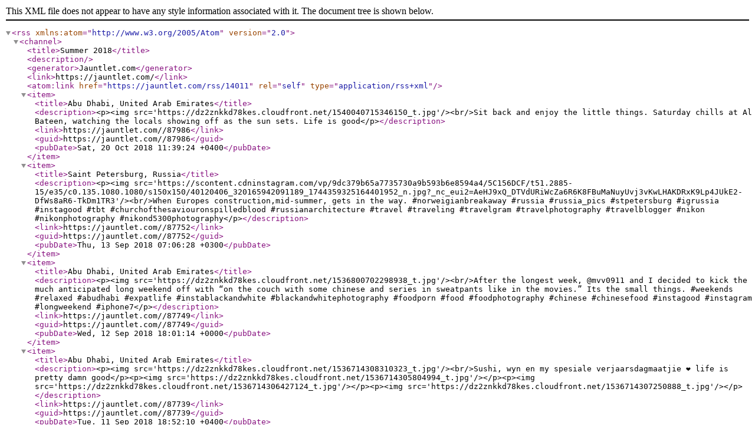

--- FILE ---
content_type: text/xml;charset=utf-8
request_url: https://jauntlet.com/rss/14011
body_size: 26074
content:
<?xml version="1.0" encoding="UTF-8"?>
<rss xmlns:atom="http://www.w3.org/2005/Atom" version="2.0"><channel><title>Summer 2018</title><description/><generator>Jauntlet.com</generator><link>https://jauntlet.com/</link><atom:link href="https://jauntlet.com/rss/14011" rel="self" type="application/rss+xml"/><item><title>Abu Dhabi, United Arab Emirates</title><description>&lt;p&gt;&lt;img src='https://dz2znkkd78kes.cloudfront.net/1540040715346150_t.jpg'/&gt;&lt;br/&gt;Sit back and enjoy the little things.
Saturday chills at Al Bateen, watching the locals showing off as the sun sets.
Life is good&lt;/p&gt;</description><link>https://jauntlet.com//87986</link><guid>https://jauntlet.com//87986</guid><pubDate>Sat, 20 Oct 2018 11:39:24 +0400</pubDate></item><item><title>Saint Petersburg, Russia</title><description>&lt;p&gt;&lt;img src='https://scontent.cdninstagram.com/vp/9dc379b65a7735730a9b593b6e8594a4/5C156DCF/t51.2885-15/e35/c0.135.1080.1080/s150x150/40120406_320165942091189_1744359325164401952_n.jpg?_nc_eui2=AeHJ9xQ_DTVdURiWcZa6R6K8FBuMaNuyUvj3vKwLHAKDRxK9Lp4JUkE2-DfWs8aR6-TkDm1TR3'/&gt;&lt;br/&gt;When Europes construction,mid-summer, gets in the way. #norweigianbreakaway #russia #russia_pics #stpetersburg #igrussia #instagood #tbt #churchofthesaviouronspilledblood #russianarchitecture #travel #traveling #travelgram #travelphotography #travelblogger #nikon #nikonphotography #nikond5300photography&lt;/p&gt;</description><link>https://jauntlet.com//87752</link><guid>https://jauntlet.com//87752</guid><pubDate>Thu, 13 Sep 2018 07:06:28 +0300</pubDate></item><item><title>Abu Dhabi, United Arab Emirates</title><description>&lt;p&gt;&lt;img src='https://dz2znkkd78kes.cloudfront.net/1536800702298938_t.jpg'/&gt;&lt;br/&gt;After the longest week, @mvv0911 and I decided to kick the much anticipated long weekend off with “on the couch with some chinese and series in sweatpants like in the movies.”
Its the small things.  #weekends #relaxed #abudhabi #expatlife #instablackandwhite #blackandwhitephotography #foodporn #food #foodphotography #chinese #chinesefood #instagood #instagram #longweekend #iphone7&lt;/p&gt;</description><link>https://jauntlet.com//87749</link><guid>https://jauntlet.com//87749</guid><pubDate>Wed, 12 Sep 2018 18:01:14 +0000</pubDate></item><item><title>Abu Dhabi, United Arab Emirates</title><description>&lt;p&gt;&lt;img src='https://dz2znkkd78kes.cloudfront.net/1536714308310323_t.jpg'/&gt;&lt;br/&gt;Sushi, wyn en my spesiale verjaarsdagmaatjie ❤️ life is pretty damn good&lt;/p&gt;&lt;p&gt;&lt;img src='https://dz2znkkd78kes.cloudfront.net/1536714305804994_t.jpg'/&gt;&lt;/p&gt;&lt;p&gt;&lt;img src='https://dz2znkkd78kes.cloudfront.net/1536714306427124_t.jpg'/&gt;&lt;/p&gt;&lt;p&gt;&lt;img src='https://dz2znkkd78kes.cloudfront.net/1536714307250888_t.jpg'/&gt;&lt;/p&gt;</description><link>https://jauntlet.com//87739</link><guid>https://jauntlet.com//87739</guid><pubDate>Tue, 11 Sep 2018 18:52:10 +0400</pubDate></item><item><title>Berlin, Germany</title><description>&lt;p&gt;&lt;img src='https://dz2znkkd78kes.cloudfront.net/1534727118802570_t.jpg'/&gt;&lt;/p&gt;</description><link>https://jauntlet.com//87391</link><guid>https://jauntlet.com//87391</guid><pubDate>Sun, 19 Aug 2018 19:47:47 +0200</pubDate></item><item><title>Flåm, Norway</title><description>&lt;p&gt;&lt;img src='https://dz2znkkd78kes.cloudfront.net/1533647134386069_t.jpg'/&gt;&lt;br/&gt;What a great morning, exploring the viking village in Gudvangen.  #eurotrip #europe #norway #photographer #nikon #travel #traveling #travelgram #travelphotography #gudvangen #gudvangenvikingmarked #viking #vikings #vikingcruises #helmet #tavelgirl #fjords #photography #nikon #nikond5300 #pic #instagood #expatexplore #scandinavianescape&lt;/p&gt;</description><link>https://jauntlet.com//87260</link><guid>https://jauntlet.com//87260</guid><pubDate>Tue, 07 Aug 2018 08:28:26 +0200</pubDate></item><item><title>Bergen, Norway</title><description>&lt;p&gt;&lt;img src='https://dz2znkkd78kes.cloudfront.net/1533603945767135_t.jpg'/&gt;&lt;br/&gt;#travel #instatravel #travelingram #traveling #travelgram #travelling #mytravelgram #igtravel #traveler #expatexplore #scandinavianescape #travelgirl #expatlife #norway #bergen #nikon #nikond5300 #nikonphotography #photo #photography #photographer #old #oldcar #oldcars #fireengine #europe #eurotrip&lt;/p&gt;&lt;p&gt;&lt;img src='https://dz2znkkd78kes.cloudfront.net/1533647132588298_t.jpg'/&gt;&lt;/p&gt;&lt;p&gt;&lt;img src='https://dz2znkkd78kes.cloudfront.net/1533647133301246_t.jpg'/&gt;&lt;/p&gt;</description><link>https://jauntlet.com//87234</link><guid>https://jauntlet.com//87234</guid><pubDate>Mon, 06 Aug 2018 15:17:20 +0200</pubDate></item><item><title>Flåm, Norway</title><description>&lt;p&gt;&lt;img src='https://dz2znkkd78kes.cloudfront.net/1533603902900778_t.jpg'/&gt;&lt;/p&gt;&lt;p&gt;&lt;img src='https://dz2znkkd78kes.cloudfront.net/1533603903417600_t.jpg'/&gt;&lt;/p&gt;&lt;p&gt;&lt;img src='https://dz2znkkd78kes.cloudfront.net/1533603905271085_t.jpg'/&gt;&lt;/p&gt;&lt;p&gt;&lt;img src='https://dz2znkkd78kes.cloudfront.net/1533603906946090_t.jpg'/&gt;&lt;/p&gt;&lt;p&gt;&lt;img src='https://dz2znkkd78kes.cloudfront.net/1533603907126876_t.jpg'/&gt;&lt;/p&gt;&lt;p&gt;&lt;img src='https://dz2znkkd78kes.cloudfront.net/1533603909189601_t.jpg'/&gt;&lt;/p&gt;&lt;p&gt;&lt;img src='https://dz2znkkd78kes.cloudfront.net/1533603910883872_t.jpg'/&gt;&lt;/p&gt;&lt;p&gt;&lt;img src='https://dz2znkkd78kes.cloudfront.net/1533603911189503_t.jpg'/&gt;&lt;/p&gt;&lt;p&gt;&lt;img src='https://dz2znkkd78kes.cloudfront.net/1533603913420032_t.jpg'/&gt;&lt;/p&gt;&lt;p&gt;&lt;img src='https://dz2znkkd78kes.cloudfront.net/1533603914644485_t.jpg'/&gt;&lt;/p&gt;&lt;p&gt;&lt;img src='https://dz2znkkd78kes.cloudfront.net/1533603915633184_t.jpg'/&gt;&lt;/p&gt;&lt;p&gt;&lt;img src='https://dz2znkkd78kes.cloudfront.net/1533603916774843_t.jpg'/&gt;&lt;/p&gt;&lt;p&gt;&lt;img src='https://dz2znkkd78kes.cloudfront.net/1533603918937288_t.jpg'/&gt;&lt;/p&gt;&lt;p&gt;&lt;img src='https://dz2znkkd78kes.cloudfront.net/1533603919243739_t.jpg'/&gt;&lt;/p&gt;&lt;p&gt;&lt;img src='https://dz2znkkd78kes.cloudfront.net/1533603921187331_t.jpg'/&gt;&lt;/p&gt;&lt;p&gt;&lt;img src='https://dz2znkkd78kes.cloudfront.net/1533603922890670_t.jpg'/&gt;&lt;/p&gt;&lt;p&gt;&lt;img src='https://dz2znkkd78kes.cloudfront.net/1533603923181214_t.jpg'/&gt;&lt;/p&gt;&lt;p&gt;&lt;img src='https://dz2znkkd78kes.cloudfront.net/1533603925588253_t.jpg'/&gt;&lt;/p&gt;&lt;p&gt;&lt;img src='https://dz2znkkd78kes.cloudfront.net/1533603926960558_t.jpg'/&gt;&lt;/p&gt;&lt;p&gt;&lt;img src='https://dz2znkkd78kes.cloudfront.net/1533603927857822_t.jpg'/&gt;&lt;/p&gt;&lt;p&gt;&lt;img src='https://dz2znkkd78kes.cloudfront.net/1533603929913121_t.jpg'/&gt;&lt;/p&gt;&lt;p&gt;&lt;img src='https://dz2znkkd78kes.cloudfront.net/1533603930107022_t.jpg'/&gt;&lt;/p&gt;&lt;p&gt;&lt;img src='https://dz2znkkd78kes.cloudfront.net/1533603931192101_t.jpg'/&gt;&lt;/p&gt;&lt;p&gt;&lt;img src='https://dz2znkkd78kes.cloudfront.net/1533603933323263_t.jpg'/&gt;&lt;/p&gt;&lt;p&gt;&lt;img src='https://dz2znkkd78kes.cloudfront.net/1533603934995094_t.jpg'/&gt;&lt;/p&gt;&lt;p&gt;&lt;img src='https://dz2znkkd78kes.cloudfront.net/1533603936389634_t.jpg'/&gt;&lt;/p&gt;&lt;p&gt;&lt;img src='https://dz2znkkd78kes.cloudfront.net/1533603937447465_t.jpg'/&gt;&lt;br/&gt;Some rock paintings&lt;/p&gt;&lt;p&gt;&lt;img src='https://dz2znkkd78kes.cloudfront.net/1533603938361664_t.jpg'/&gt;&lt;/p&gt;&lt;p&gt;&lt;img src='https://dz2znkkd78kes.cloudfront.net/1533603940678796_t.jpg'/&gt;&lt;/p&gt;&lt;p&gt;&lt;img src='https://dz2znkkd78kes.cloudfront.net/1533603941449535_t.jpg'/&gt;&lt;/p&gt;&lt;p&gt;&lt;img src='https://dz2znkkd78kes.cloudfront.net/1533603942362044_t.jpg'/&gt;&lt;/p&gt;&lt;p&gt;&lt;img src='https://dz2znkkd78kes.cloudfront.net/1533603944579575_t.jpg'/&gt;&lt;/p&gt;</description><link>https://jauntlet.com//87233</link><guid>https://jauntlet.com//87233</guid><pubDate>Mon, 06 Aug 2018 13:46:28 +0200</pubDate></item><item><title>Bergen, Norway</title><description>&lt;p&gt;&lt;img src='https://dz2znkkd78kes.cloudfront.net/1533431161266134_t.jpg'/&gt;&lt;br/&gt;Theres a lot happening in Bergen this weekend. Lovely walk about this great city! #travel #instatravel #travelgram #tourism #instago #passportready #travelblogger #wanderlust #instapassport #postcardsfromtheworld #traveldeeper  #travelstroke #travelling #trip #traveltheworld #igtravel #getaway #travelblog #instago #travelpics #tourist #wanderer #wanderlust #travelphoto #travelingram #mytravelgram #visiting #travels #travelphotography  #tagsta_travel #expatexplore #scandinavianescape&lt;/p&gt;&lt;p&gt;&lt;img src='https://dz2znkkd78kes.cloudfront.net/1533517511538866_t.jpg'/&gt;&lt;/p&gt;&lt;p&gt;&lt;img src='https://dz2znkkd78kes.cloudfront.net/1533517513920657_t.jpg'/&gt;&lt;/p&gt;&lt;p&gt;&lt;img src='https://dz2znkkd78kes.cloudfront.net/1533517514556207_t.jpg'/&gt;&lt;/p&gt;&lt;p&gt;&lt;img src='https://dz2znkkd78kes.cloudfront.net/1533517515862771_t.jpg'/&gt;&lt;/p&gt;&lt;p&gt;&lt;img src='https://dz2znkkd78kes.cloudfront.net/1533517517456997_t.jpg'/&gt;&lt;/p&gt;&lt;p&gt;&lt;img src='https://dz2znkkd78kes.cloudfront.net/1533517518173441_t.jpg'/&gt;&lt;/p&gt;&lt;p&gt;&lt;img src='https://dz2znkkd78kes.cloudfront.net/1533517520454217_t.jpg'/&gt;&lt;/p&gt;&lt;p&gt;&lt;img src='https://dz2znkkd78kes.cloudfront.net/1533517521698741_t.jpg'/&gt;&lt;/p&gt;&lt;p&gt;&lt;img src='https://dz2znkkd78kes.cloudfront.net/1533517522480122_t.jpg'/&gt;&lt;/p&gt;&lt;p&gt;&lt;img src='https://dz2znkkd78kes.cloudfront.net/1533517523139110_t.jpg'/&gt;&lt;/p&gt;&lt;p&gt;&lt;img src='https://dz2znkkd78kes.cloudfront.net/1533517525144752_t.jpg'/&gt;&lt;/p&gt;&lt;p&gt;&lt;img src='https://dz2znkkd78kes.cloudfront.net/1533517526129238_t.jpg'/&gt;&lt;/p&gt;&lt;p&gt;&lt;img src='https://dz2znkkd78kes.cloudfront.net/1533517527700696_t.jpg'/&gt;&lt;/p&gt;&lt;p&gt;&lt;img src='https://dz2znkkd78kes.cloudfront.net/1533517529491297_t.jpg'/&gt;&lt;/p&gt;&lt;p&gt;&lt;img src='https://dz2znkkd78kes.cloudfront.net/1533517530955318_t.jpg'/&gt;&lt;/p&gt;&lt;p&gt;&lt;img src='https://dz2znkkd78kes.cloudfront.net/1533517531973013_t.jpg'/&gt;&lt;/p&gt;&lt;p&gt;&lt;img src='https://dz2znkkd78kes.cloudfront.net/1533517533986315_t.jpg'/&gt;&lt;/p&gt;&lt;p&gt;&lt;img src='https://dz2znkkd78kes.cloudfront.net/1533517534455593_t.jpg'/&gt;&lt;/p&gt;&lt;p&gt;&lt;img src='https://dz2znkkd78kes.cloudfront.net/1533517535846984_t.jpg'/&gt;&lt;/p&gt;&lt;p&gt;&lt;img src='https://dz2znkkd78kes.cloudfront.net/1533517537178018_t.jpg'/&gt;&lt;/p&gt;&lt;p&gt;&lt;img src='https://dz2znkkd78kes.cloudfront.net/1533517538919980_t.jpg'/&gt;&lt;/p&gt;&lt;p&gt;&lt;img src='https://dz2znkkd78kes.cloudfront.net/1533517539539916_t.jpg'/&gt;&lt;/p&gt;&lt;p&gt;&lt;img src='https://dz2znkkd78kes.cloudfront.net/1533517541720915_t.jpg'/&gt;&lt;/p&gt;&lt;p&gt;&lt;img src='https://dz2znkkd78kes.cloudfront.net/1533517542953807_t.jpg'/&gt;&lt;/p&gt;&lt;p&gt;&lt;img src='https://dz2znkkd78kes.cloudfront.net/1533517543311613_t.jpg'/&gt;&lt;/p&gt;&lt;p&gt;&lt;img src='https://dz2znkkd78kes.cloudfront.net/1533517545329528_t.jpg'/&gt;&lt;/p&gt;&lt;p&gt;&lt;img src='https://dz2znkkd78kes.cloudfront.net/1533517546751193_t.jpg'/&gt;&lt;/p&gt;&lt;p&gt;&lt;img src='https://dz2znkkd78kes.cloudfront.net/1533517547776870_t.jpg'/&gt;&lt;/p&gt;&lt;p&gt;&lt;img src='https://dz2znkkd78kes.cloudfront.net/1533517548335153_t.jpg'/&gt;&lt;/p&gt;&lt;p&gt;&lt;img src='https://dz2znkkd78kes.cloudfront.net/1533517550287770_t.jpg'/&gt;&lt;/p&gt;&lt;p&gt;&lt;img src='https://dz2znkkd78kes.cloudfront.net/1533517551475313_t.jpg'/&gt;&lt;/p&gt;&lt;p&gt;&lt;img src='https://dz2znkkd78kes.cloudfront.net/1533517552774020_t.jpg'/&gt;&lt;/p&gt;&lt;p&gt;&lt;img src='https://dz2znkkd78kes.cloudfront.net/1533517553208428_t.jpg'/&gt;&lt;/p&gt;&lt;p&gt;&lt;img src='https://dz2znkkd78kes.cloudfront.net/1533517555931520_t.jpg'/&gt;&lt;br/&gt;Reindeer hotdog &lt;/p&gt;&lt;p&gt;&lt;img src='https://dz2znkkd78kes.cloudfront.net/1533517556636791_t.jpg'/&gt;&lt;/p&gt;&lt;p&gt;&lt;img src='https://dz2znkkd78kes.cloudfront.net/1533517557565426_t.jpg'/&gt;&lt;/p&gt;&lt;p&gt;&lt;img src='https://dz2znkkd78kes.cloudfront.net/1533517559104961_t.jpg'/&gt;&lt;/p&gt;&lt;p&gt;&lt;img src='https://dz2znkkd78kes.cloudfront.net/1533517560991008_t.jpg'/&gt;&lt;/p&gt;&lt;p&gt;&lt;img src='https://dz2znkkd78kes.cloudfront.net/1533560744536845_t.jpg'/&gt;&lt;/p&gt;&lt;p&gt;&lt;img src='https://dz2znkkd78kes.cloudfront.net/1533560745199905_t.jpg'/&gt;&lt;/p&gt;</description><link>https://jauntlet.com//87218</link><guid>https://jauntlet.com//87218</guid><pubDate>Sat, 04 Aug 2018 20:06:23 +0200</pubDate></item><item><title>Frederikshavn, Denmark</title><description>&lt;p&gt;&lt;img src='https://dz2znkkd78kes.cloudfront.net/1533431160753735_t.jpg'/&gt;&lt;br/&gt;Relaxed evening after a long drive. #denmark&lt;/p&gt;</description><link>https://jauntlet.com//87215</link><guid>https://jauntlet.com//87215</guid><pubDate>Sat, 04 Aug 2018 16:17:02 +0200</pubDate></item><item><title>Skagen, Denmark</title><description>&lt;p&gt;&lt;img src='https://dz2znkkd78kes.cloudfront.net/1533344701704967_t.jpg'/&gt;&lt;br/&gt;Quick stop in Skagen, observing the convergence of the Skagerrak and Kattegat seas. #travelgirl #travelphotography #travelblogger #pic #photo #phoyography #picoftheday #iphone8 #lighthouse #skagen #skagendenmark #expatlife #expatexplore #scandinaviantravels #scandinavianescape #europe #eurotrip #denmark #denmark&lt;/p&gt;&lt;p&gt;&lt;img src='https://dz2znkkd78kes.cloudfront.net/1533431108538808_t.jpg'/&gt;&lt;/p&gt;&lt;p&gt;&lt;img src='https://dz2znkkd78kes.cloudfront.net/1533431110332425_t.jpg'/&gt;&lt;/p&gt;&lt;p&gt;&lt;img src='https://dz2znkkd78kes.cloudfront.net/1533431111727261_t.jpg'/&gt;&lt;/p&gt;&lt;p&gt;&lt;img src='https://dz2znkkd78kes.cloudfront.net/1533431113526494_t.jpg'/&gt;&lt;/p&gt;&lt;p&gt;&lt;img src='https://dz2znkkd78kes.cloudfront.net/1533431114572621_t.jpg'/&gt;&lt;/p&gt;&lt;p&gt;&lt;img src='https://dz2znkkd78kes.cloudfront.net/1533431116951134_t.jpg'/&gt;&lt;/p&gt;&lt;p&gt;&lt;img src='https://dz2znkkd78kes.cloudfront.net/1533431117164433_t.jpg'/&gt;&lt;/p&gt;&lt;p&gt;&lt;img src='https://dz2znkkd78kes.cloudfront.net/1533431119845186_t.jpg'/&gt;&lt;/p&gt;&lt;p&gt;&lt;img src='https://dz2znkkd78kes.cloudfront.net/1533431120393197_t.jpg'/&gt;&lt;/p&gt;&lt;p&gt;&lt;img src='https://dz2znkkd78kes.cloudfront.net/1533431121778409_t.jpg'/&gt;&lt;/p&gt;&lt;p&gt;&lt;img src='https://dz2znkkd78kes.cloudfront.net/1533431123296856_t.jpg'/&gt;&lt;/p&gt;&lt;p&gt;&lt;img src='https://dz2znkkd78kes.cloudfront.net/1533431125518147_t.jpg'/&gt;&lt;/p&gt;&lt;p&gt;&lt;img src='https://dz2znkkd78kes.cloudfront.net/1533431127709164_t.jpg'/&gt;&lt;/p&gt;&lt;p&gt;&lt;img src='https://dz2znkkd78kes.cloudfront.net/1533431128823337_t.jpg'/&gt;&lt;/p&gt;&lt;p&gt;&lt;img src='https://dz2znkkd78kes.cloudfront.net/1533431130430844_t.jpg'/&gt;&lt;/p&gt;&lt;p&gt;&lt;img src='https://dz2znkkd78kes.cloudfront.net/1533431131533924_t.jpg'/&gt;&lt;/p&gt;&lt;p&gt;&lt;img src='https://dz2znkkd78kes.cloudfront.net/1533431132883447_t.jpg'/&gt;&lt;/p&gt;&lt;p&gt;&lt;img src='https://dz2znkkd78kes.cloudfront.net/1533431134470314_t.jpg'/&gt;&lt;/p&gt;&lt;p&gt;&lt;img src='https://dz2znkkd78kes.cloudfront.net/1533431135898497_t.jpg'/&gt;&lt;/p&gt;&lt;p&gt;&lt;img src='https://dz2znkkd78kes.cloudfront.net/1533431137432367_t.jpg'/&gt;&lt;/p&gt;&lt;p&gt;&lt;img src='https://dz2znkkd78kes.cloudfront.net/1533431138879777_t.jpg'/&gt;&lt;/p&gt;&lt;p&gt;&lt;img src='https://dz2znkkd78kes.cloudfront.net/1533431139678208_t.jpg'/&gt;&lt;br/&gt;Piled rocks along the way.
Made to look like trolls&lt;/p&gt;&lt;p&gt;&lt;img src='https://dz2znkkd78kes.cloudfront.net/1533431141584432_t.jpg'/&gt;&lt;/p&gt;&lt;p&gt;&lt;img src='https://dz2znkkd78kes.cloudfront.net/1533431142837663_t.jpg'/&gt;&lt;/p&gt;&lt;p&gt;&lt;img src='https://dz2znkkd78kes.cloudfront.net/1533431143219102_t.jpg'/&gt;&lt;/p&gt;&lt;p&gt;&lt;img src='https://dz2znkkd78kes.cloudfront.net/1533431145938916_t.jpg'/&gt;&lt;br/&gt;Was amazed by the beautiful reflection onto the water.&lt;/p&gt;&lt;p&gt;&lt;img src='https://dz2znkkd78kes.cloudfront.net/1533431146877211_t.jpg'/&gt;&lt;/p&gt;&lt;p&gt;&lt;img src='https://dz2znkkd78kes.cloudfront.net/1533431148262733_t.jpg'/&gt;&lt;/p&gt;&lt;p&gt;&lt;img src='https://dz2znkkd78kes.cloudfront.net/1533431149236397_t.jpg'/&gt;&lt;/p&gt;&lt;p&gt;&lt;img src='https://dz2znkkd78kes.cloudfront.net/1533431151180154_t.jpg'/&gt;&lt;/p&gt;&lt;p&gt;&lt;img src='https://dz2znkkd78kes.cloudfront.net/1533431152175339_t.jpg'/&gt;&lt;/p&gt;&lt;p&gt;&lt;img src='https://dz2znkkd78kes.cloudfront.net/1533431153675206_t.jpg'/&gt;&lt;/p&gt;&lt;p&gt;&lt;img src='https://dz2znkkd78kes.cloudfront.net/1533431155412579_t.jpg'/&gt;&lt;/p&gt;&lt;p&gt;&lt;img src='https://dz2znkkd78kes.cloudfront.net/1533431156802601_t.jpg'/&gt;&lt;/p&gt;&lt;p&gt;&lt;img src='https://dz2znkkd78kes.cloudfront.net/1533431158201700_t.jpg'/&gt;&lt;/p&gt;&lt;p&gt;&lt;img src='https://dz2znkkd78kes.cloudfront.net/1533431159885201_t.jpg'/&gt;&lt;/p&gt;</description><link>https://jauntlet.com//87209</link><guid>https://jauntlet.com//87209</guid><pubDate>Fri, 03 Aug 2018 17:43:59 +0200</pubDate></item><item><title>Copenhagen, Denmark</title><description>&lt;p&gt;&lt;img src='https://dz2znkkd78kes.cloudfront.net/1533215161465476_t.jpg'/&gt;&lt;br/&gt;Well hello Copenhagen. Have waited so long to be able to see Nyhavn.
#photography #photographer #photo #nikon #nikonphotography #nikond5300 #nyhavn #copenhagen #copenhagen&lt;/p&gt;&lt;p&gt;&lt;img src='https://dz2znkkd78kes.cloudfront.net/1533258323583160_t.jpg'/&gt;&lt;br/&gt;#expatexplore #scandanavia #summer2018 #vscocam #vsco #flowers #flower #tivoli #tivoligardens #copenhagen #copenhagen&lt;/p&gt;</description><link>https://jauntlet.com//87204</link><guid>https://jauntlet.com//87204</guid><pubDate>Thu, 02 Aug 2018 12:27:46 +0200</pubDate></item><item><title>Odense, Denmark</title><description>&lt;p&gt;&lt;img src='https://dz2znkkd78kes.cloudfront.net/1533128716835755_t.jpg'/&gt;&lt;/p&gt;&lt;p&gt;&lt;img src='https://dz2znkkd78kes.cloudfront.net/1533128717533269_t.jpg'/&gt;&lt;/p&gt;&lt;p&gt;&lt;img src='https://dz2znkkd78kes.cloudfront.net/1533128719889427_t.jpg'/&gt;&lt;/p&gt;&lt;p&gt;&lt;img src='https://dz2znkkd78kes.cloudfront.net/1533128720417669_t.jpg'/&gt;&lt;br/&gt;This 2700m long suspension bridge (the Great belt fixed link) links two Danish islands.&lt;/p&gt;&lt;p&gt;&lt;img src='https://dz2znkkd78kes.cloudfront.net/1533128721128281_t.jpg'/&gt;&lt;/p&gt;&lt;p&gt;&lt;img src='https://dz2znkkd78kes.cloudfront.net/1533128723780853_t.jpg'/&gt;&lt;br/&gt;HCA himself&lt;/p&gt;&lt;p&gt;&lt;img src='https://dz2znkkd78kes.cloudfront.net/1533128724481892_t.jpg'/&gt;&lt;/p&gt;&lt;p&gt;&lt;img src='https://dz2znkkd78kes.cloudfront.net/1533128726250798_t.jpg'/&gt;&lt;/p&gt;&lt;p&gt;&lt;img src='https://dz2znkkd78kes.cloudfront.net/1533128727404733_t.jpg'/&gt;&lt;/p&gt;&lt;p&gt;&lt;img src='https://dz2znkkd78kes.cloudfront.net/1533128728327194_t.jpg'/&gt;&lt;br/&gt;Thumbelina&lt;/p&gt;&lt;p&gt;&lt;img src='https://dz2znkkd78kes.cloudfront.net/1533128729634507_t.jpg'/&gt;&lt;/p&gt;&lt;p&gt;&lt;img src='https://dz2znkkd78kes.cloudfront.net/1533128731721112_t.jpg'/&gt;&lt;/p&gt;&lt;p&gt;&lt;img src='https://dz2znkkd78kes.cloudfront.net/1533128732938613_t.jpg'/&gt;&lt;/p&gt;&lt;p&gt;&lt;img src='https://dz2znkkd78kes.cloudfront.net/1533128733179484_t.jpg'/&gt;&lt;/p&gt;&lt;p&gt;&lt;img src='https://dz2znkkd78kes.cloudfront.net/1533128735990861_t.jpg'/&gt;&lt;/p&gt;&lt;p&gt;&lt;img src='https://dz2znkkd78kes.cloudfront.net/1533128736795375_t.jpg'/&gt;&lt;/p&gt;&lt;p&gt;&lt;img src='https://dz2znkkd78kes.cloudfront.net/1533128738627078_t.jpg'/&gt;&lt;/p&gt;&lt;p&gt;&lt;img src='https://dz2znkkd78kes.cloudfront.net/1533128739822078_t.jpg'/&gt;&lt;br/&gt;The tin soldier&lt;/p&gt;&lt;p&gt;&lt;img src='https://dz2znkkd78kes.cloudfront.net/1533128740240943_t.jpg'/&gt;&lt;/p&gt;&lt;p&gt;&lt;img src='https://dz2znkkd78kes.cloudfront.net/1533128742610208_t.jpg'/&gt;&lt;/p&gt;&lt;p&gt;&lt;img src='https://dz2znkkd78kes.cloudfront.net/1533128743118358_t.jpg'/&gt;&lt;/p&gt;&lt;p&gt;&lt;img src='https://dz2znkkd78kes.cloudfront.net/1533128745407413_t.jpg'/&gt;&lt;/p&gt;&lt;p&gt;&lt;img src='https://dz2znkkd78kes.cloudfront.net/1533128746814998_t.jpg'/&gt;&lt;/p&gt;&lt;p&gt;&lt;img src='https://dz2znkkd78kes.cloudfront.net/1533128748148172_t.jpg'/&gt;&lt;/p&gt;&lt;p&gt;&lt;img src='https://dz2znkkd78kes.cloudfront.net/1533128749355762_t.jpg'/&gt;&lt;br/&gt;HCA house, growing up&lt;/p&gt;&lt;p&gt;&lt;img src='https://dz2znkkd78kes.cloudfront.net/1533128750507350_t.jpg'/&gt;&lt;/p&gt;&lt;p&gt;&lt;img src='https://dz2znkkd78kes.cloudfront.net/1533128752734245_t.jpg'/&gt;&lt;/p&gt;&lt;p&gt;&lt;img src='https://dz2znkkd78kes.cloudfront.net/1533128753100999_t.jpg'/&gt;&lt;/p&gt;&lt;p&gt;&lt;img src='https://dz2znkkd78kes.cloudfront.net/1533128754177332_t.jpg'/&gt;&lt;/p&gt;&lt;p&gt;&lt;img src='https://dz2znkkd78kes.cloudfront.net/1533128756516295_t.jpg'/&gt;&lt;/p&gt;&lt;p&gt;&lt;img src='https://dz2znkkd78kes.cloudfront.net/1533128757748386_t.jpg'/&gt;&lt;/p&gt;&lt;p&gt;&lt;img src='https://dz2znkkd78kes.cloudfront.net/1533128759913088_t.jpg'/&gt;&lt;/p&gt;&lt;p&gt;&lt;img src='https://dz2znkkd78kes.cloudfront.net/1533128760949564_t.jpg'/&gt;&lt;/p&gt;&lt;p&gt;&lt;img src='https://dz2znkkd78kes.cloudfront.net/1533215128258449_t.jpg'/&gt;&lt;/p&gt;&lt;p&gt;&lt;img src='https://dz2znkkd78kes.cloudfront.net/1533215129665307_t.jpg'/&gt;&lt;/p&gt;&lt;p&gt;&lt;img src='https://dz2znkkd78kes.cloudfront.net/1533215131293225_t.jpg'/&gt;&lt;/p&gt;&lt;p&gt;&lt;img src='https://dz2znkkd78kes.cloudfront.net/1533215132703532_t.jpg'/&gt;&lt;/p&gt;&lt;p&gt;&lt;img src='https://dz2znkkd78kes.cloudfront.net/1533215133157471_t.jpg'/&gt;&lt;/p&gt;&lt;p&gt;&lt;img src='https://dz2znkkd78kes.cloudfront.net/1533215135153606_t.jpg'/&gt;&lt;/p&gt;&lt;p&gt;&lt;img src='https://dz2znkkd78kes.cloudfront.net/1533215136315882_t.jpg'/&gt;&lt;/p&gt;&lt;p&gt;&lt;img src='https://dz2znkkd78kes.cloudfront.net/1533215137538077_t.jpg'/&gt;&lt;/p&gt;&lt;p&gt;&lt;img src='https://dz2znkkd78kes.cloudfront.net/1533215138449145_t.jpg'/&gt;&lt;/p&gt;&lt;p&gt;&lt;img src='https://dz2znkkd78kes.cloudfront.net/1533215140484525_t.jpg'/&gt;&lt;/p&gt;&lt;p&gt;&lt;img src='https://dz2znkkd78kes.cloudfront.net/1533215141587053_t.jpg'/&gt;&lt;/p&gt;&lt;p&gt;&lt;img src='https://dz2znkkd78kes.cloudfront.net/1533215143448916_t.jpg'/&gt;&lt;/p&gt;&lt;p&gt;&lt;img src='https://dz2znkkd78kes.cloudfront.net/1533215144549266_t.jpg'/&gt;&lt;/p&gt;&lt;p&gt;&lt;img src='https://dz2znkkd78kes.cloudfront.net/1533215145141546_t.jpg'/&gt;&lt;/p&gt;&lt;p&gt;&lt;img src='https://dz2znkkd78kes.cloudfront.net/1533215147966308_t.jpg'/&gt;&lt;/p&gt;&lt;p&gt;&lt;img src='https://dz2znkkd78kes.cloudfront.net/1533215148574685_t.jpg'/&gt;&lt;/p&gt;&lt;p&gt;&lt;img src='https://dz2znkkd78kes.cloudfront.net/1533215149980777_t.jpg'/&gt;&lt;/p&gt;&lt;p&gt;&lt;img src='https://dz2znkkd78kes.cloudfront.net/1533215150774935_t.jpg'/&gt;&lt;/p&gt;&lt;p&gt;&lt;img src='https://dz2znkkd78kes.cloudfront.net/1533215152969746_t.jpg'/&gt;&lt;/p&gt;&lt;p&gt;&lt;img src='https://dz2znkkd78kes.cloudfront.net/1533215153405645_t.jpg'/&gt;&lt;/p&gt;&lt;p&gt;&lt;img src='https://dz2znkkd78kes.cloudfront.net/1533215155189273_t.jpg'/&gt;&lt;/p&gt;&lt;p&gt;&lt;img src='https://dz2znkkd78kes.cloudfront.net/1533215156882060_t.jpg'/&gt;&lt;/p&gt;&lt;p&gt;&lt;img src='https://dz2znkkd78kes.cloudfront.net/1533215157227495_t.jpg'/&gt;&lt;/p&gt;&lt;p&gt;&lt;img src='https://dz2znkkd78kes.cloudfront.net/1533215158744453_t.jpg'/&gt;&lt;/p&gt;&lt;p&gt;&lt;img src='https://dz2znkkd78kes.cloudfront.net/1533215160196437_t.jpg'/&gt;&lt;/p&gt;&lt;p&gt;&lt;img src='https://dz2znkkd78kes.cloudfront.net/1533215114414337_t.jpg'/&gt;&lt;/p&gt;&lt;p&gt;&lt;img src='https://dz2znkkd78kes.cloudfront.net/1533215115912313_t.jpg'/&gt;&lt;/p&gt;&lt;p&gt;&lt;img src='https://dz2znkkd78kes.cloudfront.net/1533215116821849_t.jpg'/&gt;&lt;/p&gt;&lt;p&gt;&lt;img src='https://dz2znkkd78kes.cloudfront.net/1533215118655179_t.jpg'/&gt;&lt;/p&gt;&lt;p&gt;&lt;img src='https://dz2znkkd78kes.cloudfront.net/1533215119314377_t.jpg'/&gt;&lt;/p&gt;&lt;p&gt;&lt;img src='https://dz2znkkd78kes.cloudfront.net/1533215120337981_t.jpg'/&gt;&lt;/p&gt;&lt;p&gt;&lt;img src='https://dz2znkkd78kes.cloudfront.net/1533215122160843_t.jpg'/&gt;&lt;/p&gt;&lt;p&gt;&lt;img src='https://dz2znkkd78kes.cloudfront.net/1533215123871560_t.jpg'/&gt;&lt;/p&gt;&lt;p&gt;&lt;img src='https://dz2znkkd78kes.cloudfront.net/1533215124803527_t.jpg'/&gt;&lt;/p&gt;&lt;p&gt;&lt;img src='https://dz2znkkd78kes.cloudfront.net/1533215126808181_t.jpg'/&gt;&lt;/p&gt;&lt;p&gt;&lt;img src='https://dz2znkkd78kes.cloudfront.net/1533215127275557_t.jpg'/&gt;&lt;/p&gt;</description><link>https://jauntlet.com//87187</link><guid>https://jauntlet.com//87187</guid><pubDate>Wed, 01 Aug 2018 13:09:32 +0200</pubDate></item><item><title>Copenhagen, Denmark</title><description/><link>https://jauntlet.com//86982</link><guid>https://jauntlet.com//86982</guid><pubDate>Mon, 30 Jul 2018 12:40:00 +0200</pubDate></item><item><title>Durban</title><description>&lt;p&gt;&lt;img src='https://dz2znkkd78kes.cloudfront.net/1532653537869978_t.jpg'/&gt;&lt;/p&gt;&lt;p&gt;&lt;img src='https://dz2znkkd78kes.cloudfront.net/1532653539869907_t.jpg'/&gt;&lt;/p&gt;&lt;p&gt;&lt;img src='https://dz2znkkd78kes.cloudfront.net/1532653540901058_t.jpg'/&gt;&lt;/p&gt;&lt;p&gt;&lt;img src='https://dz2znkkd78kes.cloudfront.net/1532653541298792_t.jpg'/&gt;&lt;/p&gt;&lt;p&gt;&lt;img src='https://dz2znkkd78kes.cloudfront.net/1532653543609867_t.jpg'/&gt;&lt;/p&gt;</description><link>https://jauntlet.com//86981</link><guid>https://jauntlet.com//86981</guid><pubDate>Mon, 23 Jul 2018 12:40:00 +0200</pubDate></item></channel></rss>
